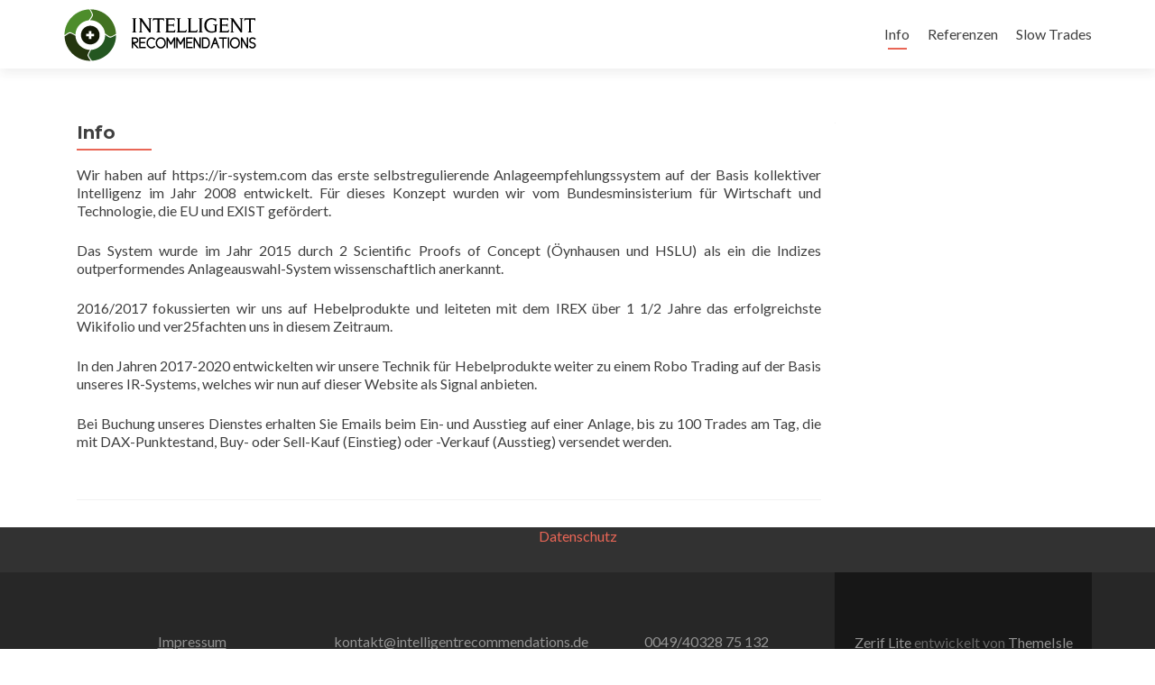

--- FILE ---
content_type: text/html; charset=UTF-8
request_url: http://intelligentrecommendations.de/sample-page
body_size: 5701
content:
<!DOCTYPE html>

<html lang="de">

<head>

<meta charset="UTF-8">
<meta name="viewport" content="width=device-width, initial-scale=1">
<link rel="profile" href="http://gmpg.org/xfn/11">
<link rel="pingback" href="http://intelligentrecommendations.de/xmlrpc.php">

<title>Info &#8211; Robo-Trader</title>
<link rel='dns-prefetch' href='//www.googletagmanager.com' />
<link rel='dns-prefetch' href='//fonts.googleapis.com' />
<link rel='dns-prefetch' href='//s.w.org' />
<link rel="alternate" type="application/rss+xml" title="Robo-Trader &raquo; Feed" href="http://intelligentrecommendations.de/feed" />
<link rel="alternate" type="application/rss+xml" title="Robo-Trader &raquo; Kommentar-Feed" href="http://intelligentrecommendations.de/comments/feed" />
<link rel="alternate" type="application/rss+xml" title="Robo-Trader &raquo; Info-Kommentar-Feed" href="http://intelligentrecommendations.de/sample-page/feed" />
		<script type="text/javascript">
			window._wpemojiSettings = {"baseUrl":"https:\/\/s.w.org\/images\/core\/emoji\/12.0.0-1\/72x72\/","ext":".png","svgUrl":"https:\/\/s.w.org\/images\/core\/emoji\/12.0.0-1\/svg\/","svgExt":".svg","source":{"concatemoji":"http:\/\/intelligentrecommendations.de\/wp-includes\/js\/wp-emoji-release.min.js?ver=5.4.18"}};
			/*! This file is auto-generated */
			!function(e,a,t){var n,r,o,i=a.createElement("canvas"),p=i.getContext&&i.getContext("2d");function s(e,t){var a=String.fromCharCode;p.clearRect(0,0,i.width,i.height),p.fillText(a.apply(this,e),0,0);e=i.toDataURL();return p.clearRect(0,0,i.width,i.height),p.fillText(a.apply(this,t),0,0),e===i.toDataURL()}function c(e){var t=a.createElement("script");t.src=e,t.defer=t.type="text/javascript",a.getElementsByTagName("head")[0].appendChild(t)}for(o=Array("flag","emoji"),t.supports={everything:!0,everythingExceptFlag:!0},r=0;r<o.length;r++)t.supports[o[r]]=function(e){if(!p||!p.fillText)return!1;switch(p.textBaseline="top",p.font="600 32px Arial",e){case"flag":return s([127987,65039,8205,9895,65039],[127987,65039,8203,9895,65039])?!1:!s([55356,56826,55356,56819],[55356,56826,8203,55356,56819])&&!s([55356,57332,56128,56423,56128,56418,56128,56421,56128,56430,56128,56423,56128,56447],[55356,57332,8203,56128,56423,8203,56128,56418,8203,56128,56421,8203,56128,56430,8203,56128,56423,8203,56128,56447]);case"emoji":return!s([55357,56424,55356,57342,8205,55358,56605,8205,55357,56424,55356,57340],[55357,56424,55356,57342,8203,55358,56605,8203,55357,56424,55356,57340])}return!1}(o[r]),t.supports.everything=t.supports.everything&&t.supports[o[r]],"flag"!==o[r]&&(t.supports.everythingExceptFlag=t.supports.everythingExceptFlag&&t.supports[o[r]]);t.supports.everythingExceptFlag=t.supports.everythingExceptFlag&&!t.supports.flag,t.DOMReady=!1,t.readyCallback=function(){t.DOMReady=!0},t.supports.everything||(n=function(){t.readyCallback()},a.addEventListener?(a.addEventListener("DOMContentLoaded",n,!1),e.addEventListener("load",n,!1)):(e.attachEvent("onload",n),a.attachEvent("onreadystatechange",function(){"complete"===a.readyState&&t.readyCallback()})),(n=t.source||{}).concatemoji?c(n.concatemoji):n.wpemoji&&n.twemoji&&(c(n.twemoji),c(n.wpemoji)))}(window,document,window._wpemojiSettings);
		</script>
		<style type="text/css">
img.wp-smiley,
img.emoji {
	display: inline !important;
	border: none !important;
	box-shadow: none !important;
	height: 1em !important;
	width: 1em !important;
	margin: 0 .07em !important;
	vertical-align: -0.1em !important;
	background: none !important;
	padding: 0 !important;
}
</style>
	<link rel='stylesheet' id='wp-block-library-css'  href='http://intelligentrecommendations.de/wp-includes/css/dist/block-library/style.min.css?ver=5.4.18' type='text/css' media='all' />
<link rel='stylesheet' id='font-awesome-5-css'  href='http://intelligentrecommendations.de/wp-content/plugins/themeisle-companion/obfx_modules/gutenberg-blocks/assets/fontawesome/css/all.min.css?ver=2.9.11' type='text/css' media='all' />
<link rel='stylesheet' id='font-awesome-4-shims-css'  href='http://intelligentrecommendations.de/wp-content/plugins/themeisle-companion/obfx_modules/gutenberg-blocks/assets/fontawesome/css/v4-shims.min.css?ver=2.9.11' type='text/css' media='all' />
<link rel='stylesheet' id='themeisle-block_styles-css'  href='http://intelligentrecommendations.de/wp-content/plugins/themeisle-companion/vendor/codeinwp/gutenberg-blocks/build/style.css?ver=1.5.3' type='text/css' media='all' />
<link rel='stylesheet' id='zerif_font-css'  href='//fonts.googleapis.com/css?family=Lato%3A300%2C400%2C700%2C400italic%7CMontserrat%3A400%2C700%7CHomemade+Apple&#038;subset=latin%2Clatin-ext' type='text/css' media='all' />
<link rel='stylesheet' id='zerif_font_all-css'  href='//fonts.googleapis.com/css?family=Open+Sans%3A300%2C300italic%2C400%2C400italic%2C600%2C600italic%2C700%2C700italic%2C800%2C800italic&#038;subset=latin&#038;ver=5.4.18' type='text/css' media='all' />
<link rel='stylesheet' id='zerif_bootstrap_style-css'  href='http://intelligentrecommendations.de/wp-content/themes/zerif-lite/css/bootstrap.css?ver=5.4.18' type='text/css' media='all' />
<link rel='stylesheet' id='zerif_fontawesome-css'  href='http://intelligentrecommendations.de/wp-content/themes/zerif-lite/css/font-awesome.min.css?ver=v1' type='text/css' media='all' />
<link rel='stylesheet' id='zerif_style-css'  href='http://intelligentrecommendations.de/wp-content/themes/zerif-lite/style.css?ver=1.8.5.49' type='text/css' media='all' />
<style id='zerif_style-inline-css' type='text/css'>

		.page-template-builder-fullwidth {
			overflow: hidden;
		}
		@media (min-width: 768px) {
			.page-template-builder-fullwidth-std .header > .elementor {
				padding-top: 76px;
			}
		}

</style>
<link rel='stylesheet' id='zerif_responsive_style-css'  href='http://intelligentrecommendations.de/wp-content/themes/zerif-lite/css/responsive.css?ver=1.8.5.49' type='text/css' media='all' />
<!--[if lt IE 9]>
<link rel='stylesheet' id='zerif_ie_style-css'  href='http://intelligentrecommendations.de/wp-content/themes/zerif-lite/css/ie.css?ver=1.8.5.49' type='text/css' media='all' />
<![endif]-->
<link rel='stylesheet' id='themeisle-gutenberg-post-2.css-css'  href='http://intelligentrecommendations.de/wp-content/uploads/themeisle-gutenberg/post-2.css?ver=1595786857' type='text/css' media='all' />
<link rel='stylesheet' id='jquery-lazyloadxt-spinner-css-css'  href='//intelligentrecommendations.de/wp-content/plugins/a3-lazy-load/assets/css/jquery.lazyloadxt.spinner.css?ver=5.4.18' type='text/css' media='all' />
<script type='text/javascript' src='http://intelligentrecommendations.de/wp-content/plugins/1and1-wordpress-assistant/js/cookies.js?ver=5.4.18'></script>
<script type='text/javascript' src='http://intelligentrecommendations.de/wp-includes/js/jquery/jquery.js?ver=1.12.4-wp'></script>
<script type='text/javascript' src='http://intelligentrecommendations.de/wp-includes/js/jquery/jquery-migrate.min.js?ver=1.4.1'></script>
<!--[if lt IE 9]>
<script type='text/javascript' src='http://intelligentrecommendations.de/wp-content/themes/zerif-lite/js/html5.js?ver=5.4.18'></script>
<![endif]-->
<script type='text/javascript' src='https://www.googletagmanager.com/gtag/js?id=UA-173517168-1'></script>
<script type='text/javascript'>
window.dataLayer = window.dataLayer || [];function gtag(){dataLayer.push(arguments);}
gtag('js', new Date());
gtag('config', 'UA-173517168-1', {"anonymize_ip":true} );
</script>
<link rel='https://api.w.org/' href='http://intelligentrecommendations.de/wp-json/' />
<link rel="EditURI" type="application/rsd+xml" title="RSD" href="http://intelligentrecommendations.de/xmlrpc.php?rsd" />
<link rel="wlwmanifest" type="application/wlwmanifest+xml" href="http://intelligentrecommendations.de/wp-includes/wlwmanifest.xml" /> 
<meta name="generator" content="WordPress 5.4.18" />
<link rel="canonical" href="http://intelligentrecommendations.de/sample-page" />
<link rel='shortlink' href='http://intelligentrecommendations.de/?p=2' />
<link rel="alternate" type="application/json+oembed" href="http://intelligentrecommendations.de/wp-json/oembed/1.0/embed?url=http%3A%2F%2Fintelligentrecommendations.de%2Fsample-page" />
<link rel="alternate" type="text/xml+oembed" href="http://intelligentrecommendations.de/wp-json/oembed/1.0/embed?url=http%3A%2F%2Fintelligentrecommendations.de%2Fsample-page&#038;format=xml" />
<meta name="generator" content="Site Kit by Google 1.12.0" /><!-- Enter your scripts here --><script async src="//pagead2.googlesyndication.com/pagead/js/adsbygoogle.js"></script> <script>
(adsbygoogle = window.adsbygoogle || []).push({
google_ad_client: "ca-pub-6747293161440095",
enable_page_level_ads: true,
tag_partner: "site_kit"
});
</script>
		<style type="text/css">.broken_link, a.broken_link {
	text-decoration: line-through;
}</style><style type="text/css" id="custom-background-css">
body.custom-background { background-image: url("http://intelligentrecommendations.de/wp-content/themes/zerif-lite/images/bg.jpg"); background-position: left top; background-size: auto; background-repeat: repeat; background-attachment: scroll; }
</style>
	
</head>


	<body class="page-template-default page page-id-2 wp-custom-logo" >

	

<div id="mobilebgfix">
	<div class="mobile-bg-fix-img-wrap">
		<div class="mobile-bg-fix-img"></div>
	</div>
	<div class="mobile-bg-fix-whole-site">


<header id="home" class="header" itemscope="itemscope" itemtype="http://schema.org/WPHeader">

	<div id="main-nav" class="navbar navbar-inverse bs-docs-nav" role="banner">

		<div class="container">

			
			<div class="navbar-header responsive-logo">

				<button class="navbar-toggle collapsed" type="button" data-toggle="collapse" data-target=".bs-navbar-collapse">

				<span class="sr-only">Schalte Navigation</span>

				<span class="icon-bar"></span>

				<span class="icon-bar"></span>

				<span class="icon-bar"></span>

				</button>

					<div class="navbar-brand" itemscope itemtype="http://schema.org/Organization">

						<a href="http://intelligentrecommendations.de/" class="custom-logo-link" rel="home"><img width="215" height="60" src="http://intelligentrecommendations.de/wp-content/uploads/2020/07/logo.png" class="custom-logo" alt="Robo-Trader" /></a>
					</div> <!-- /.navbar-brand -->

				</div> <!-- /.navbar-header -->

			
		
		<nav class="navbar-collapse bs-navbar-collapse collapse" id="site-navigation" itemscope itemtype="http://schema.org/SiteNavigationElement">
			<a class="screen-reader-text skip-link" href="#content">Zum Inhalt springen</a>
			<ul id="menu-menue-2" class="nav navbar-nav navbar-right responsive-nav main-nav-list"><li id="menu-item-185" class="menu-item menu-item-type-post_type menu-item-object-page current-menu-item page_item page-item-2 current_page_item menu-item-185"><a href="http://intelligentrecommendations.de/sample-page" aria-current="page">Info</a></li>
<li id="menu-item-184" class="menu-item menu-item-type-post_type menu-item-object-page menu-item-184"><a href="http://intelligentrecommendations.de/referenzen">Referenzen</a></li>
<li id="menu-item-209" class="menu-item menu-item-type-post_type menu-item-object-page menu-item-209"><a href="http://intelligentrecommendations.de/slow-trades">Slow Trades</a></li>
</ul>		</nav>

		
		</div> <!-- /.container -->

		
	</div> <!-- /#main-nav -->
	<!-- / END TOP BAR -->

<div class="clear"></div>

</header> <!-- / END HOME SECTION  -->


<div id="content" class="site-content">

	<div class="container">

				<div class="content-left-wrap col-md-9">				<div id="primary" class="content-area">

			<main itemscope itemtype="http://schema.org/WebPageElement" itemprop="mainContentOfPage" id="main" class="site-main">

				<article id="post-2" class="post-2 page type-page status-publish hentry">

	<header class="entry-header">

		<span class="date updated published">Juli 18, 2020</span>
		<span class="vcard author byline"><a href="http://intelligentrecommendations.de/author/corvinschmoller" class="fn">CorvinSchmoller</a></span>

				<h1 class="entry-title" itemprop="headline">Info</h1>
		
	</header><!-- .entry-header -->

	<div class="entry-content">

		
<p>Wir haben auf https://ir-system.com das erste selbstregulierende Anlageempfehlungssystem auf der Basis kollektiver Intelligenz im Jahr 2008 entwickelt. Für dieses Konzept wurden wir vom Bundesminsisterium für Wirtschaft und Technologie, die EU und EXIST gefördert.</p>



<p>Das System wurde im Jahr 2015 durch 2 Scientific Proofs of Concept (Öynhausen und HSLU) als ein die Indizes outperformendes Anlageauswahl-System wissenschaftlich anerkannt.</p>



<p>2016/2017 fokussierten wir uns auf Hebelprodukte und leiteten mit dem IREX  über 1 1/2 Jahre das erfolgreichste Wikifolio und ver25fachten uns in diesem Zeitraum.</p>



<p>In den Jahren 2017-2020 entwickelten wir unsere Technik für Hebelprodukte weiter zu einem Robo Trading auf der Basis unseres IR-Systems, welches wir nun auf dieser Website als Signal anbieten.</p>



<p>Bei Buchung unseres Dienstes erhalten Sie Emails beim Ein- und Ausstieg auf einer Anlage, bis zu 100 Trades am Tag, die mit DAX-Punktestand, Buy- oder Sell-Kauf (Einstieg) oder -Verkauf (Ausstieg) versendet werden.</p>



<p></p>



<blockquote class="wp-block-quote"><p></p></blockquote>



<p></p>

	</div><!-- .entry-content -->

	
</article><!-- #post-## -->

			</main><!-- #main -->

		</div><!-- #primary -->

	</div>		<div class="sidebar-wrap col-md-3 content-left-wrap">
			

	<div id="secondary" class="widget-area" role="complementary">

		
		
		
	</div><!-- #secondary -->

			</div><!-- .sidebar-wrap -->
			</div><!-- .container -->


</div><!-- .site-content -->


<footer id="footer" itemscope="itemscope" itemtype="http://schema.org/WPFooter">

	<div class="footer-widget-wrap"><div class="container"><div class="footer-widget col-xs-12 col-sm-4"><aside id="custom_html-3" class="widget_text widget footer-widget-footer widget_custom_html"><div class="textwidget custom-html-widget"><a href="https://www.ir-system.com/datenschutz/">Datenschutz</a></div></aside></div></div></div>
	<div class="container">

		
		<div class="col-md-3 company-details"><div class="zerif-footer-address"><u>Impressum</u> <br /><br />INTELLIGENT RECOMMENDATIONS GmbH,
Eppendorfer Weg 187, 20253 Hamburg
<br /><br />
Geschäftsführer: Corvin Schmoller-Petersen<br /><br />
Hauptseite: https://ir-system.com
</div></div><div class="col-md-3 company-details"><div class="zerif-footer-email">kontakt@intelligentrecommendations.de</div></div><div class="col-md-3 company-details"><div class="zerif-footer-phone">0049/40328 75 132</div></div><div class="col-md-3 copyright"><div class="zerif-copyright-box"><a class="zerif-copyright" rel="nofollow">Zerif Lite </a>entwickelt von <a class="zerif-copyright" href="https://themeisle.com"  target="_blank" rel="nofollow">ThemeIsle</a></div></div>	</div> <!-- / END CONTAINER -->

</footer> <!-- / END FOOOTER  -->


	</div><!-- mobile-bg-fix-whole-site -->
</div><!-- .mobile-bg-fix-wrap -->


<!-- Enter your scripts here --><script type='text/javascript' src='http://intelligentrecommendations.de/wp-content/themes/zerif-lite/js/bootstrap.min.js?ver=1.8.5.49'></script>
<script type='text/javascript' src='http://intelligentrecommendations.de/wp-content/themes/zerif-lite/js/jquery.knob.js?ver=1.8.5.49'></script>
<script type='text/javascript' src='http://intelligentrecommendations.de/wp-content/themes/zerif-lite/js/smoothscroll.js?ver=1.8.5.49'></script>
<script type='text/javascript' src='http://intelligentrecommendations.de/wp-content/themes/zerif-lite/js/scrollReveal.js?ver=1.8.5.49'></script>
<script type='text/javascript' src='http://intelligentrecommendations.de/wp-content/themes/zerif-lite/js/zerif.js?ver=1.8.5.49'></script>
<script type='text/javascript'>
/* <![CDATA[ */
var a3_lazyload_params = {"apply_images":"1","apply_videos":"1"};
/* ]]> */
</script>
<script type='text/javascript' src='//intelligentrecommendations.de/wp-content/plugins/a3-lazy-load/assets/js/jquery.lazyloadxt.extra.min.js?ver=2.3.3'></script>
<script type='text/javascript' src='//intelligentrecommendations.de/wp-content/plugins/a3-lazy-load/assets/js/jquery.lazyloadxt.srcset.min.js?ver=2.3.3'></script>
<script type='text/javascript'>
/* <![CDATA[ */
var a3_lazyload_extend_params = {"edgeY":"0","horizontal_container_classnames":""};
/* ]]> */
</script>
<script type='text/javascript' src='//intelligentrecommendations.de/wp-content/plugins/a3-lazy-load/assets/js/jquery.lazyloadxt.extend.js?ver=2.3.3'></script>
<script type='text/javascript' src='http://intelligentrecommendations.de/wp-includes/js/wp-embed.min.js?ver=5.4.18'></script>


</body>

</html>


--- FILE ---
content_type: text/html; charset=utf-8
request_url: https://www.google.com/recaptcha/api2/aframe
body_size: 268
content:
<!DOCTYPE HTML><html><head><meta http-equiv="content-type" content="text/html; charset=UTF-8"></head><body><script nonce="hTbr1TKy86Sh-Q0R0QXCUA">/** Anti-fraud and anti-abuse applications only. See google.com/recaptcha */ try{var clients={'sodar':'https://pagead2.googlesyndication.com/pagead/sodar?'};window.addEventListener("message",function(a){try{if(a.source===window.parent){var b=JSON.parse(a.data);var c=clients[b['id']];if(c){var d=document.createElement('img');d.src=c+b['params']+'&rc='+(localStorage.getItem("rc::a")?sessionStorage.getItem("rc::b"):"");window.document.body.appendChild(d);sessionStorage.setItem("rc::e",parseInt(sessionStorage.getItem("rc::e")||0)+1);localStorage.setItem("rc::h",'1764585882939');}}}catch(b){}});window.parent.postMessage("_grecaptcha_ready", "*");}catch(b){}</script></body></html>

--- FILE ---
content_type: text/javascript
request_url: http://intelligentrecommendations.de/wp-content/plugins/a3-lazy-load/assets/js/jquery.lazyloadxt.extra.min.js?ver=2.3.3
body_size: 1585
content:
/* Lazy Load XT 1.1.0 | MIT License */
!function(m,y,e,o){var p="lazyLoadXT",w="lazied",z="load error",t="lazy-hidden",C=e.documentElement||e.body,b={autoInit:!0,selector:"img[data-src]",blankImage:"[data-uri]",throttle:99,forceLoad:y.onscroll===o||!!y.operamini||!C.getBoundingClientRect,loadEvent:"pageshow",updateEvent:"load orientationchange resize scroll touchmove focus",forceEvent:"lazyloadall",oninit:{removeClass:"lazy"},onshow:{addClass:t},onload:{removeClass:t,addClass:"lazy-loaded"},onerror:{removeClass:t},checkDuplicates:!0},n={srcAttr:"data-src",edgeX:0,edgeY:0,visibleOnly:!0},a=m(y),E=m.isFunction,d=m.extend,T=m.data||function(e,t){return m(e).data(t)},L=[],I=0,r=0;function c(e,t){return e[t]===o?b[t]:e[t]}function X(){var e=y.pageYOffset;return e===o?C.scrollTop:e}function B(e,t){var o=b["on"+e];o&&(E(o)?o.call(t[0]):(o.addClass&&t.addClass(o.addClass),o.removeClass&&t.removeClass(o.removeClass))),t.trigger("lazy"+e,[t]),u()}function k(e){B(e.type,m(this).off(z,k))}function i(e){if(L.length){e=e||b.forceLoad,I=1/0;var t,o,n=X(),a=y.innerHeight||C.clientHeight,r=y.innerWidth||C.clientWidth;for(t=0,o=L.length;t<o;t++){var i,s=L[t],l=s[0],d=s[p],c=!1,u=e||T(l,w)<0;if(m.contains(C,l)){if(e||!d.visibleOnly||l.offsetWidth||l.offsetHeight){if(!u){var f=l.getBoundingClientRect(),h=d.edgeX,v=d.edgeY;u=(i=f.top+n-v-a)<=n&&f.bottom>-v&&f.left<=r+h&&f.right>-h}if(u){s.on(z,k),B("show",s);var A=d.srcAttr,g=E(A)?A(s):l.getAttribute(A);g&&(l.src=g),c=!0}else i<I&&(I=i)}}else c=!0;c&&(L.splice(t--,1),o--)}o||B("complete",m(C))}}function s(){1<r?(r=1,i(),setTimeout(s,b.throttle)):r=0}function u(e){L.length&&(e&&"scroll"===e.type&&e.currentTarget===y&&I>=X()||(r||setTimeout(s,0),r=2))}function l(){a.lazyLoadXT()}function f(){i(!0)}m[p]=d(b,n,m[p]),m.fn[p]=function(a){var e,r=c(a=a||{},"blankImage"),i=c(a,"checkDuplicates"),t=c(a,"scrollContainer"),s=c(a,"show"),l={};for(e in m(t).on("scroll",u),n)l[e]=c(a,e);return this.each(function(e,t){if(t===y)m(b.selector).lazyLoadXT(a);else{var o=i&&T(t,w),n=m(t).data(w,s?-1:1);if(o)return void u();r&&"IMG"===t.tagName&&!t.src&&(t.src=r),n[p]=d({},l),B("init",n),L.push(n),u()}})},m(e).ready(function(){B("start",a),a.on(b.updateEvent,u).on(b.forceEvent,f),m(e).on(b.updateEvent,u),b.autoInit&&(a.on(b.loadEvent,l),l())})}(window.jQuery||window.Zepto||window.$,window,document),function(s){var o=s.lazyLoadXT;o.selector+=",video,iframe[data-src],embed[data-src]",o.videoPoster="data-poster",s(document).on("lazyshow","video",function(e,t){var a=t.lazyLoadXT.srcAttr,r=s.isFunction(a),i=!1;t.attr("poster",t.attr(o.videoPoster)),t.children("source,track").each(function(e,t){var o=s(t),n=r?a(o):o.attr(a);n&&(o.attr("src",n),i=!0)}),i&&void 0!==s(this).attr("preload")&&"none"!=s(this).attr("preload")&&this.load(),s(this).removeClass("lazy-hidden")}),s(document).on("lazyshow","embed",function(e,t){s(this).removeClass("lazy-hidden")})}(window.jQuery||window.Zepto||window.$);